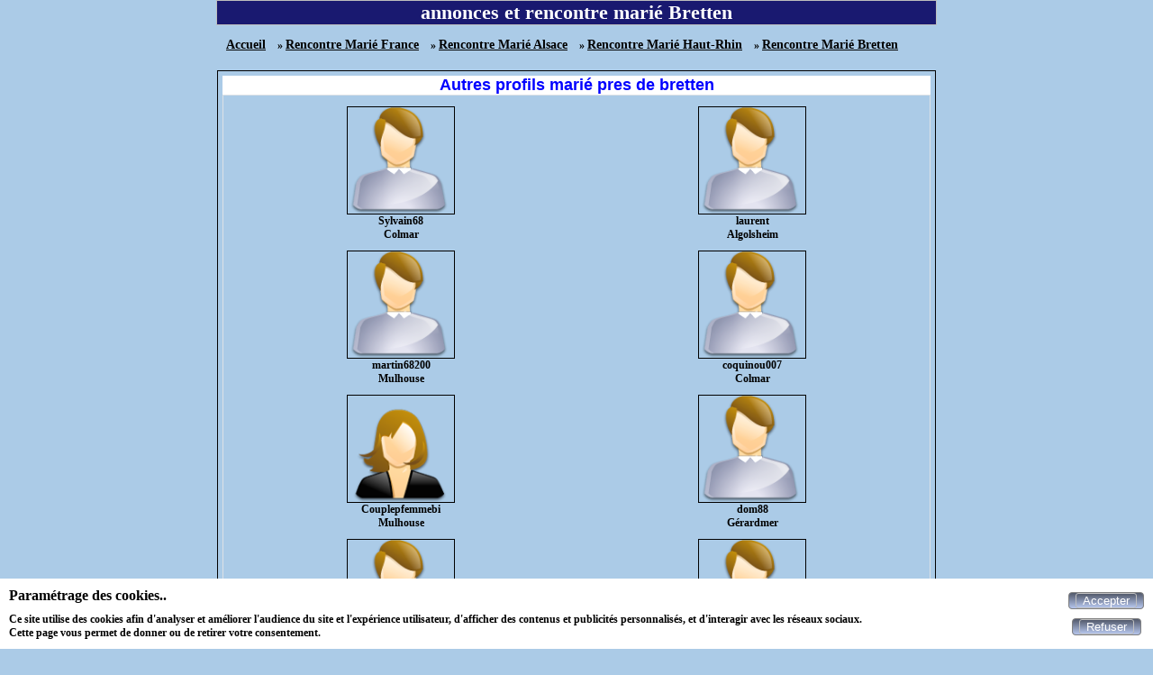

--- FILE ---
content_type: text/html; charset=UTF-8
request_url: https://maxichat.fr/rencontre-marie-bretten-68V-1.html
body_size: 10386
content:
<!DOCTYPE html>
<html lang="fr">
<head>
<meta http-equiv="Content-Type" content="text/html; charset=utf-8" />
<meta name="robots" content="all" />
<meta name="Location" content="France" />
<meta name="language" content="FR" />
<meta name="revisit-after" content="10 days" />
<meta name="category" content="Bretten, rencontre marié, rencontres gratuites marié, rencontres marié, rencontre gratuite marié, rencontres gratuites marié, rencontres marié" />
<meta name="description" content="rencontres et annonces gratuites marié à Bretten avec maxichat.fr" />
<meta name="keywords" content="Bretten,marié,rencontre,rencontres" />
<link rel="canonical" href="https://maxichat.fr/rencontre-marie-bretten-68V-1.html" />
<link rel="stylesheet" type="text/css" href="/styles/vignette.css" />
<meta name="viewport" content="width=device-width, initial-scale=1.0"/>
<link rel="apple-touch-icon" href="https://maxichat.fr/img/apple-touch-icon.png"/>
<link href="https://maxichat.fr/img/facebook_img_02_300.jpg" rel="image_src"/>
<link rel="icon" type="image/png" href="https://maxichat.fr/img/favicon.png">
<title>rencontre marié Bretten</title>
<link rel="stylesheet" type="text/css" href="/css/cookies_consent.css" />
<meta name="viewport" content="width=device-width, initial-scale=1.0"/>
</head>
<body>
<div id="cookies-consent">
	<div>
		<p class="title">Paramétrage des cookies..</p>
		<p>Ce site utilise des cookies afin d'analyser et améliorer l'audience du site et l'expérience utilisateur, d'afficher des contenus et publicités personnalisés, et d'interagir avec les réseaux sociaux.<br>Cette page vous permet de donner ou de retirer votre consentement.</p>
	</div>
	<div>
	<form method="post">
	<button id="submit_accepter_cookies" name="submit_accepter_cookies" type="submit" class="button-submit-site" title="Accepter"><span><span  id="span-submit_accepter_cookies">Accepter</span></span></button>	</form>
	<form method="post">
	<button id="submit_refuser_cookies" name="submit_refuser_cookies" type="submit" class="button-submit-site" title="Refuser"><span><span  id="span-submit_refuser_cookies">Refuser</span></span></button>	</form>
	</div>
</div>
<div class="pubdepartements">
<h1>annonces et rencontre marié Bretten</h1><div class="div_fil_ariane"><ul class="ul_fil_ariane" itemscope itemtype="http://schema.org/BreadcrumbList">
<li class="li_fil_ariane" itemprop="itemListElement" itemscope itemtype="http://schema.org/ListItem">
<a class="href_fil_ariane" itemprop="item" href="https://maxichat.fr" title="Accueil"><span itemprop="name">Accueil</span>
</a>
<meta itemprop="position" content="1">
</li>
<li class="li_fil_ariane" itemprop="itemListElement" itemscope itemtype="http://schema.org/ListItem">
&nbsp;&raquo;&nbsp;<a class="href_fil_ariane" itemprop="item" href="https://maxichat.fr/rencontre-marie-france-1P-1.html" title="Rencontre Marié France"><span itemprop="name">Rencontre Marié France</span>
</a>
<meta itemprop="position" content="2">
</li>
<li class="li_fil_ariane" itemprop="itemListElement" itemscope itemtype="http://schema.org/ListItem">
&nbsp;&raquo;&nbsp;<a class="href_fil_ariane" itemprop="item" href="https://maxichat.fr/rencontre-marie-alsace-1R-1.html" title="Rencontre Marié Alsace"><span itemprop="name">Rencontre Marié Alsace</span>
</a>
<meta itemprop="position" content="3">
</li>
<li class="li_fil_ariane" itemprop="itemListElement" itemscope itemtype="http://schema.org/ListItem">
&nbsp;&raquo;&nbsp;<a class="href_fil_ariane" itemprop="item" href="https://maxichat.fr/rencontre-marie-haut-rhin-1D-1.html" title="Rencontre Marié Haut-Rhin"><span itemprop="name">Rencontre Marié Haut-Rhin</span>
</a>
<meta itemprop="position" content="4">
</li>
<li class="li_fil_ariane" itemprop="itemListElement" itemscope itemtype="http://schema.org/ListItem">
&nbsp;&raquo;&nbsp;<a class="href_fil_ariane" itemprop="item" href="https://maxichat.fr/rencontre-marie-bretten-68V-1.html" title="Rencontre Marié Bretten"><span itemprop="name">Rencontre Marié Bretten</span>
</a>
<meta itemprop="position" content="5">
</li>
</ul>
</div><div class="divlienmotcle"></div><div class="profil-ville">
<h2>Autres profils marié pres de bretten</h2>
<fieldset class="fieldset-profil-ville" >
<div class="class_div_lien">
<div class="class_div_liste_lien">
<a class="class_liste_lien" href="sylvain68-211888.html">
<img class="class_photo_liste_lien" src="photos/photo_def_homme.png" alt="Sylvain68
Colmar" title="Sylvain68
Colmar" />
</a>
<div class="class_ville_liste_lien">Sylvain68<br>Colmar</div>
<div class="class_short_description_liste_lien"></div>
</div>
<div class="class_div_liste_lien">
<a class="class_liste_lien" href="laurent-207852.html">
<img class="class_photo_liste_lien" src="photos/photo_def_homme.png" alt="laurent
Algolsheim" title="laurent
Algolsheim" />
</a>
<div class="class_ville_liste_lien">laurent<br>Algolsheim</div>
<div class="class_short_description_liste_lien"></div>
</div>
</div>
<div class="class_div_lien">
<div class="class_div_liste_lien">
<a class="class_liste_lien" href="martin68200-198618.html">
<img class="class_photo_liste_lien" src="photos/photo_def_homme.png" alt="martin68200
Mulhouse" title="martin68200
Mulhouse" />
</a>
<div class="class_ville_liste_lien">martin68200<br>Mulhouse</div>
<div class="class_short_description_liste_lien"></div>
</div>
<div class="class_div_liste_lien">
<a class="class_liste_lien" href="coquinou007-119131.html">
<img class="class_photo_liste_lien" src="photos/photo_def_homme.png" alt="coquinou007
Colmar" title="coquinou007
Colmar" />
</a>
<div class="class_ville_liste_lien">coquinou007<br>Colmar</div>
<div class="class_short_description_liste_lien"></div>
</div>
</div>
<div class="class_div_lien">
<div class="class_div_liste_lien">
<a class="class_liste_lien" href="couplepfemmebi-211368.html">
<img class="class_photo_liste_lien" src="photos/photo_def_femme.png" alt="Couplepfemmebi
Mulhouse" title="Couplepfemmebi
Mulhouse" />
</a>
<div class="class_ville_liste_lien">Couplepfemmebi<br>Mulhouse</div>
<div class="class_short_description_liste_lien"></div>
</div>
<div class="class_div_liste_lien">
<a class="class_liste_lien" href="dom88-204960.html">
<img class="class_photo_liste_lien" src="photos/photo_def_homme.png" alt="dom88
Gérardmer" title="dom88
Gérardmer" />
</a>
<div class="class_ville_liste_lien">dom88<br>Gérardmer</div>
<div class="class_short_description_liste_lien"></div>
</div>
</div>
<div class="class_div_lien">
<div class="class_div_liste_lien">
<a class="class_liste_lien" href="jean68800-207877.html">
<img class="class_photo_liste_lien" src="photos/photo_def_homme.png" alt="JEAN68800
Guebwiller" title="JEAN68800
Guebwiller" />
</a>
<div class="class_ville_liste_lien">JEAN68800<br>Guebwiller</div>
<div class="class_short_description_liste_lien"></div>
</div>
<div class="class_div_liste_lien">
<a class="class_liste_lien" href="sylvain68-211888.html">
<img class="class_photo_liste_lien" src="photos/photo_def_homme.png" alt="Sylvain68
Colmar" title="Sylvain68
Colmar" />
</a>
<div class="class_ville_liste_lien">Sylvain68<br>Colmar</div>
<div class="class_short_description_liste_lien"></div>
</div>
</div>
<div class="class_div_lien">
<div class="class_div_liste_lien">
<a class="class_liste_lien" href="laurent-207852.html">
<img class="class_photo_liste_lien" src="photos/photo_def_homme.png" alt="laurent
Algolsheim" title="laurent
Algolsheim" />
</a>
<div class="class_ville_liste_lien">laurent<br>Algolsheim</div>
<div class="class_short_description_liste_lien"></div>
</div>
<div class="class_div_liste_lien">
<a class="class_liste_lien" href="martin68200-198618.html">
<img class="class_photo_liste_lien" src="photos/photo_def_homme.png" alt="martin68200
Mulhouse" title="martin68200
Mulhouse" />
</a>
<div class="class_ville_liste_lien">martin68200<br>Mulhouse</div>
<div class="class_short_description_liste_lien"></div>
</div>
</div>
<div class="class_div_lien">
<div class="class_div_liste_lien">
<a class="class_liste_lien" href="coquinou007-119131.html">
<img class="class_photo_liste_lien" src="photos/photo_def_homme.png" alt="coquinou007
Colmar" title="coquinou007
Colmar" />
</a>
<div class="class_ville_liste_lien">coquinou007<br>Colmar</div>
<div class="class_short_description_liste_lien"></div>
</div>
<div class="class_div_liste_lien">
<a class="class_liste_lien" href="couplepfemmebi-211368.html">
<img class="class_photo_liste_lien" src="photos/photo_def_femme.png" alt="Couplepfemmebi
Mulhouse" title="Couplepfemmebi
Mulhouse" />
</a>
<div class="class_ville_liste_lien">Couplepfemmebi<br>Mulhouse</div>
<div class="class_short_description_liste_lien"></div>
</div>
</div>
<div class="class_div_lien">
<div class="class_div_liste_lien">
<a class="class_liste_lien" href="dom88-204960.html">
<img class="class_photo_liste_lien" src="photos/photo_def_homme.png" alt="dom88
Gérardmer" title="dom88
Gérardmer" />
</a>
<div class="class_ville_liste_lien">dom88<br>Gérardmer</div>
<div class="class_short_description_liste_lien"></div>
</div>
<div class="class_div_liste_lien">
<a class="class_liste_lien" href="jean68800-207877.html">
<img class="class_photo_liste_lien" src="photos/photo_def_homme.png" alt="JEAN68800
Guebwiller" title="JEAN68800
Guebwiller" />
</a>
<div class="class_ville_liste_lien">JEAN68800<br>Guebwiller</div>
<div class="class_short_description_liste_lien"></div>
</div>
</div>
<div class="class_div_lien">
<div class="class_div_liste_lien">
<a class="class_liste_lien" href="sylvain68-211888.html">
<img class="class_photo_liste_lien" src="photos/photo_def_homme.png" alt="Sylvain68
Colmar" title="Sylvain68
Colmar" />
</a>
<div class="class_ville_liste_lien">Sylvain68<br>Colmar</div>
<div class="class_short_description_liste_lien"></div>
</div>
<div class="class_div_liste_lien">
<a class="class_liste_lien" href="laurent-207852.html">
<img class="class_photo_liste_lien" src="photos/photo_def_homme.png" alt="laurent
Algolsheim" title="laurent
Algolsheim" />
</a>
<div class="class_ville_liste_lien">laurent<br>Algolsheim</div>
<div class="class_short_description_liste_lien"></div>
</div>
</div>

</fieldset>
</div>
</div>
<div class="pieddepage">
	<a href="https://maxichat.fr/nouscontacter.php" target="_blank" title="Je contacte maxichat.fr"><button class="button_link_pieddepage">Contacter Maxichat</button></a>
	</div>
</body>
</html>
